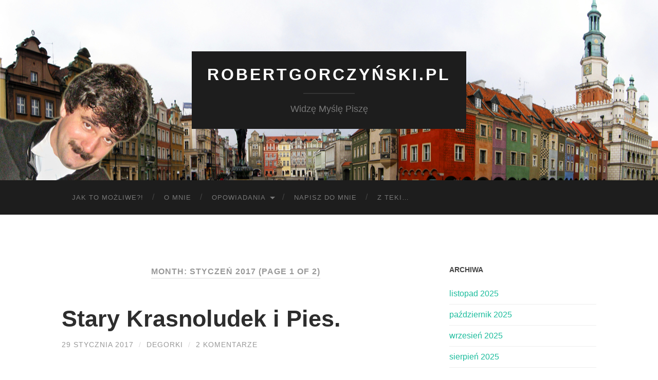

--- FILE ---
content_type: text/html; charset=UTF-8
request_url: http://robertgorczynski.pl/?m=201701
body_size: 10956
content:
<!DOCTYPE html>

<html lang="pl-PL">

	<head>
		
		<meta charset="UTF-8">
		<meta name="viewport" content="width=device-width, initial-scale=1.0, maximum-scale=1.0, user-scalable=no" >
																		
		<title>styczeń | 2017 | RobertGorczyński.pl</title>
				
				 
		<link rel='dns-prefetch' href='//s.w.org' />
<link rel="alternate" type="application/rss+xml" title="RobertGorczyński.pl &raquo; Kanał z wpisami" href="http://robertgorczynski.pl/?feed=rss2" />
<link rel="alternate" type="application/rss+xml" title="RobertGorczyński.pl &raquo; Kanał z komentarzami" href="http://robertgorczynski.pl/?feed=comments-rss2" />
		<script type="text/javascript">
			window._wpemojiSettings = {"baseUrl":"https:\/\/s.w.org\/images\/core\/emoji\/11.2.0\/72x72\/","ext":".png","svgUrl":"https:\/\/s.w.org\/images\/core\/emoji\/11.2.0\/svg\/","svgExt":".svg","source":{"concatemoji":"http:\/\/robertgorczynski.pl\/wp-includes\/js\/wp-emoji-release.min.js?ver=5.1.21"}};
			!function(e,a,t){var n,r,o,i=a.createElement("canvas"),p=i.getContext&&i.getContext("2d");function s(e,t){var a=String.fromCharCode;p.clearRect(0,0,i.width,i.height),p.fillText(a.apply(this,e),0,0);e=i.toDataURL();return p.clearRect(0,0,i.width,i.height),p.fillText(a.apply(this,t),0,0),e===i.toDataURL()}function c(e){var t=a.createElement("script");t.src=e,t.defer=t.type="text/javascript",a.getElementsByTagName("head")[0].appendChild(t)}for(o=Array("flag","emoji"),t.supports={everything:!0,everythingExceptFlag:!0},r=0;r<o.length;r++)t.supports[o[r]]=function(e){if(!p||!p.fillText)return!1;switch(p.textBaseline="top",p.font="600 32px Arial",e){case"flag":return s([55356,56826,55356,56819],[55356,56826,8203,55356,56819])?!1:!s([55356,57332,56128,56423,56128,56418,56128,56421,56128,56430,56128,56423,56128,56447],[55356,57332,8203,56128,56423,8203,56128,56418,8203,56128,56421,8203,56128,56430,8203,56128,56423,8203,56128,56447]);case"emoji":return!s([55358,56760,9792,65039],[55358,56760,8203,9792,65039])}return!1}(o[r]),t.supports.everything=t.supports.everything&&t.supports[o[r]],"flag"!==o[r]&&(t.supports.everythingExceptFlag=t.supports.everythingExceptFlag&&t.supports[o[r]]);t.supports.everythingExceptFlag=t.supports.everythingExceptFlag&&!t.supports.flag,t.DOMReady=!1,t.readyCallback=function(){t.DOMReady=!0},t.supports.everything||(n=function(){t.readyCallback()},a.addEventListener?(a.addEventListener("DOMContentLoaded",n,!1),e.addEventListener("load",n,!1)):(e.attachEvent("onload",n),a.attachEvent("onreadystatechange",function(){"complete"===a.readyState&&t.readyCallback()})),(n=t.source||{}).concatemoji?c(n.concatemoji):n.wpemoji&&n.twemoji&&(c(n.twemoji),c(n.wpemoji)))}(window,document,window._wpemojiSettings);
		</script>
		<style type="text/css">
img.wp-smiley,
img.emoji {
	display: inline !important;
	border: none !important;
	box-shadow: none !important;
	height: 1em !important;
	width: 1em !important;
	margin: 0 .07em !important;
	vertical-align: -0.1em !important;
	background: none !important;
	padding: 0 !important;
}
</style>
	<link rel='stylesheet' id='wp-block-library-css'  href='http://robertgorczynski.pl/wp-includes/css/dist/block-library/style.min.css?ver=5.1.21' type='text/css' media='all' />
<link rel='stylesheet' id='contact-form-7-css'  href='http://robertgorczynski.pl/wp-content/plugins/contact-form-7/includes/css/styles.css?ver=3.9.2' type='text/css' media='all' />
<link rel='stylesheet' id='hemingway_googleFonts-css'  href='//fonts.googleapis.com/css?family=Calibri%3A400%2C700%2C400italic%2C700italic%7CRaleway%3A700%2C400&#038;ver=5.1.21' type='text/css' media='all' />
<link rel='stylesheet' id='hemingway_style-css'  href='http://robertgorczynski.pl/wp-content/themes/hemingway/style.css?ver=5.1.21' type='text/css' media='all' />
<script type='text/javascript' src='http://robertgorczynski.pl/wp-includes/js/jquery/jquery.js?ver=1.12.4'></script>
<script type='text/javascript' src='http://robertgorczynski.pl/wp-includes/js/jquery/jquery-migrate.min.js?ver=1.4.1'></script>
<link rel='https://api.w.org/' href='http://robertgorczynski.pl/index.php?rest_route=/' />
<link rel="EditURI" type="application/rsd+xml" title="RSD" href="http://robertgorczynski.pl/xmlrpc.php?rsd" />
<link rel="wlwmanifest" type="application/wlwmanifest+xml" href="http://robertgorczynski.pl/wp-includes/wlwmanifest.xml" /> 
<meta name="generator" content="WordPress 5.1.21" />
      
	      <!--Customizer CSS--> 
	      
	      <style type="text/css">
	           body::selection { background:#1abc9c; }	           body a { color:#1abc9c; }	           body a:hover { color:#1abc9c; }	           .blog-title a:hover { color:#1abc9c; }	           .blog-menu a:hover { color:#1abc9c; }	           .blog-search #searchsubmit { background-color:#1abc9c; }	           .blog-search #searchsubmit { border-color:#1abc9c; }	           .blog-search #searchsubmit:hover { background-color:#1abc9c; }	           .blog-search #searchsubmit:hover { border-color:#1abc9c; }	           .featured-media .sticky-post { background-color:#1abc9c; }	           .post-title a:hover { color:#1abc9c; }	           .post-meta a:hover { color:#1abc9c; }	           .post-content a { color:#1abc9c; }	           .post-content a:hover { color:#1abc9c; }	           .blog .format-quote blockquote cite a:hover { color:#1abc9c; }	           .post-content a.more-link:hover { background-color:#1abc9c; }	           .post-content input[type="submit"]:hover { background-color:#1abc9c; }	           .post-content input[type="reset"]:hover { background-color:#1abc9c; }	           .post-content input[type="button"]:hover { background-color:#1abc9c; }	           .post-content fieldset legend { background-color:#1abc9c; }	           .post-content .searchform #searchsubmit { background:#1abc9c; }	           .post-content .searchform #searchsubmit { border-color:#1abc9c; }	           .post-content .searchform #searchsubmit:hover { background:#1abc9c; }	           .post-content .searchform #searchsubmit:hover { border-color:#1abc9c; }	           .post-categories a { color:#1abc9c; }	           .post-categories a:hover { color:#1abc9c; }	           .post-tags a:hover { background:#1abc9c; }	           .post-tags a:hover:after { border-right-color:#1abc9c; }	           .post-nav a:hover { color:#1abc9c; }	           .archive-nav a:hover { color:#1abc9c; }	           .logged-in-as a { color:#1abc9c; }	           .logged-in-as a:hover { color:#1abc9c; }	           .content #respond input[type="submit"]:hover { background-color:#1abc9c; }	           .comment-meta-content cite a:hover { color:#1abc9c; }	           .comment-meta-content p a:hover { color:#1abc9c; }	           .comment-actions a:hover { color:#1abc9c; }	           #cancel-comment-reply-link { color:#1abc9c; }	           #cancel-comment-reply-link:hover { color:#1abc9c; }	           .comment-nav-below a:hover { color:#1abc9c; }	           .widget-title a { color:#1abc9c; }	           .widget-title a:hover { color:#1abc9c; }	           .widget_text a { color:#1abc9c; }	           .widget_text a:hover { color:#1abc9c; }	           .widget_rss a { color:#1abc9c; }	           .widget_rss a:hover { color:#1abc9c; }	           .widget_archive a { color:#1abc9c; }	           .widget_archive a:hover { color:#1abc9c; }	           .widget_meta a { color:#1abc9c; }	           .widget_meta a:hover { color:#1abc9c; }	           .widget_recent_comments a { color:#1abc9c; }	           .widget_recent_comments a:hover { color:#1abc9c; }	           .widget_pages a { color:#1abc9c; }	           .widget_pages a:hover { color:#1abc9c; }	           .widget_links a { color:#1abc9c; }	           .widget_links a:hover { color:#1abc9c; }	           .widget_recent_entries a { color:#1abc9c; }	           .widget_recent_entries a:hover { color:#1abc9c; }	           .widget_categories a { color:#1abc9c; }	           .widget_categories a:hover { color:#1abc9c; }	           .widget_search #searchsubmit { background:#1abc9c; }	           .widget_search #searchsubmit { border-color:#1abc9c; }	           .widget_search #searchsubmit:hover { background:#1abc9c; }	           .widget_search #searchsubmit:hover { border-color:#1abc9c; }	           #wp-calendar a { color:#1abc9c; }	           #wp-calendar a:hover { color:#1abc9c; }	           #wp-calendar tfoot a:hover { color:#1abc9c; }	           .dribbble-shot:hover { background:#1abc9c; }	           .widgetmore a { color:#1abc9c; }	           .widgetmore a:hover { color:#1abc9c; }	           .flickr_badge_image a:hover img { background:#1abc9c; }	           .footer .flickr_badge_image a:hover img { background:#1abc9c; }	           .footer .dribbble-shot:hover img { background:#1abc9c; }	           .sidebar .tagcloud a:hover { background:#1abc9c; }	           .footer .tagcloud a:hover { background:#1abc9c; }	           .credits a:hover { color:#1abc9c; }	           
	           body#tinymce.wp-editor a { color:#1abc9c; }	           body#tinymce.wp-editor a:hover { color:#1abc9c; }	      </style> 
	      
	      <!--/Customizer CSS-->
	      
      		<style type="text/css">.recentcomments a{display:inline !important;padding:0 !important;margin:0 !important;}</style>
			
	</head>
	
	<body class="archive date">
	
		<div class="big-wrapper">
	
			<div class="header-cover section bg-dark-light no-padding">
		
				<div class="header section" style="background-image: url(http://robertgorczynski.pl/wp-content/uploads/2014/09/baner_top_1.jpg);">
							
					<div class="header-inner section-inner">
					
											
							<div class="blog-info">
							
								<h1 class="blog-title">
									<a href="http://robertgorczynski.pl" title="RobertGorczyński.pl &mdash; Widzę   Myślę   Piszę" rel="home">RobertGorczyński.pl</a>
								</h1>
								
																
									<h3 class="blog-description">Widzę   Myślę   Piszę</h3>
									
															
							</div> <!-- /blog-info -->
							
															
					</div> <!-- /header-inner -->
								
				</div> <!-- /header -->
			
			</div> <!-- /bg-dark -->
			
			<div class="navigation section no-padding bg-dark">
			
				<div class="navigation-inner section-inner">
				
					<div class="toggle-container hidden">
			
						<div class="nav-toggle toggle">
								
							<div class="bar"></div>
							<div class="bar"></div>
							<div class="bar"></div>
							
							<div class="clear"></div>
						
						</div>
						
						<div class="search-toggle toggle">
								
							<div class="metal"></div>
							<div class="glass"></div>
							<div class="handle"></div>
						
						</div>
						
						<div class="clear"></div>
					
					</div> <!-- /toggle-container -->
					
					<div class="blog-search hidden">
					
						<form method="get" class="searchform" action="http://robertgorczynski.pl/">
	<input type="search" value="" placeholder="Search form" name="s" id="s" /> 
	<input type="submit" id="searchsubmit" value="Search">
</form>					
					</div>
				
					<ul class="blog-menu">
					
						<li id="menu-item-4" class="menu-item menu-item-type-custom menu-item-object-custom menu-item-home menu-item-4"><a title="HISTORYCZNIE &#8211; POLITYCZNIE" href="http://robertgorczynski.pl/">JAK TO MOŻLIWE?!</a></li>
<li id="menu-item-5" class="menu-item menu-item-type-post_type menu-item-object-page menu-item-5"><a title="POZNAJMY SIĘ" href="http://robertgorczynski.pl/?page_id=2">O MNIE</a></li>
<li id="menu-item-17" class="menu-item menu-item-type-post_type menu-item-object-page menu-item-has-children has-children menu-item-17"><a href="http://robertgorczynski.pl/?page_id=16">OPOWIADANIA</a>
<ul class="sub-menu">
	<li id="menu-item-22" class="menu-item menu-item-type-post_type menu-item-object-page menu-item-22"><a title="RZECZ O LANDGRAFIE" href="http://robertgorczynski.pl/?page_id=20">RZECZ O LANDGRAFIE</a></li>
	<li id="menu-item-101" class="menu-item menu-item-type-post_type menu-item-object-page menu-item-101"><a href="http://robertgorczynski.pl/?page_id=99">Bajki dla Kornelii</a></li>
</ul>
</li>
<li id="menu-item-28" class="menu-item menu-item-type-post_type menu-item-object-page menu-item-28"><a href="http://robertgorczynski.pl/?page_id=26">NAPISZ DO MNIE</a></li>
<li id="menu-item-46" class="menu-item menu-item-type-post_type menu-item-object-page menu-item-46"><a title="Artysty ludowego " href="http://robertgorczynski.pl/?page_id=37">Z TEKI&#8230;</a></li>
						
						<div class="clear"></div>
												
					 </ul>
					 
					 <ul class="mobile-menu">
					
						<li class="menu-item menu-item-type-custom menu-item-object-custom menu-item-home menu-item-4"><a title="HISTORYCZNIE &#8211; POLITYCZNIE" href="http://robertgorczynski.pl/">JAK TO MOŻLIWE?!</a></li>
<li class="menu-item menu-item-type-post_type menu-item-object-page menu-item-5"><a title="POZNAJMY SIĘ" href="http://robertgorczynski.pl/?page_id=2">O MNIE</a></li>
<li class="menu-item menu-item-type-post_type menu-item-object-page menu-item-has-children has-children menu-item-17"><a href="http://robertgorczynski.pl/?page_id=16">OPOWIADANIA</a>
<ul class="sub-menu">
	<li class="menu-item menu-item-type-post_type menu-item-object-page menu-item-22"><a title="RZECZ O LANDGRAFIE" href="http://robertgorczynski.pl/?page_id=20">RZECZ O LANDGRAFIE</a></li>
	<li class="menu-item menu-item-type-post_type menu-item-object-page menu-item-101"><a href="http://robertgorczynski.pl/?page_id=99">Bajki dla Kornelii</a></li>
</ul>
</li>
<li class="menu-item menu-item-type-post_type menu-item-object-page menu-item-28"><a href="http://robertgorczynski.pl/?page_id=26">NAPISZ DO MNIE</a></li>
<li class="menu-item menu-item-type-post_type menu-item-object-page menu-item-46"><a title="Artysty ludowego " href="http://robertgorczynski.pl/?page_id=37">Z TEKI&#8230;</a></li>
						
					 </ul>
				 
				</div> <!-- /navigation-inner -->
				
			</div> <!-- /navigation -->
<div class="wrapper section-inner">
	
		<div class="content left">
				
			<div class="posts">
			
				<div class="page-title">
		
					<h4>						Month: styczeń 2017										
										
						<span>(page 1 of 2)</span>
					
					</h4>
					
										
				</div> <!-- /page-title -->
				
				<div class="clear"></div>
		
							
									
										
						<div id="post-2172" class="post-2172 post type-post status-publish format-standard hentry category-bez-kategorii tag-arystokracja tag-blog tag-de-gorki tag-gorczynscy tag-krakow tag-landgraf tag-moldova tag-moldawia tag-robert-gorczynski tag-sarmacja tag-ulani tag-wawel tag-wieniawa-dlugoszowski">
				
							<div class="post-header">

		
    <h2 class="post-title"><a href="http://robertgorczynski.pl/?p=2172" rel="bookmark" title="Stary Krasnoludek i Pies.">Stary Krasnoludek i Pies.</a></h2>
    
    <div class="post-meta">
	
		<span class="post-date"><a href="http://robertgorczynski.pl/?p=2172" title="Stary Krasnoludek i Pies.">29 stycznia 2017</a></span>
		
		<span class="date-sep"> / </span>
			
		<span class="post-author"><a href="http://robertgorczynski.pl/?author=1" title="Wpisy od degorki" rel="author">degorki</a></span>
		
		<span class="date-sep"> / </span>
		
		<a href="http://robertgorczynski.pl/?p=2172#comments">2 komentarze</a>		
				
										
	</div>
    
</div> <!-- /post-header -->
									                                    	    
<div class="post-content">
	    		            			            	                                                                                            
		<p><strong>(Czwarta Bajka dla Mai)</strong><br />
Stary Krasnoludek Maciej miał 15 dukatów.<br />
Wybrał się więc do krasnoludkowego  miasteczka, by kupić sobie buty.<br />
Od jego leśnej chatki do granic miasta prowadziła kręta i długa droga.<br />
Krasnal musiał przejść obok zielonego lasu, minąć mokradła i przeprawić się przez bród na rwącej rzece.<br />
A że chadzał tamtędy od lat, to nic sobie nie robił z tego rodzaju przeszkód.<br />
Wyszedł więc nad ranem ze swojego domku i pewnie kroczył przed siebie.<br />
Czuł się dobrze. Było mu wesoło.<br />
Z zapałem nucił starą krasnoludkową piosenkę o wschodzie Słońca i pięknym letnim dniu.<br />
I pewnie nie stało by się nic szczególnego, gdyby na jego drodze nie stanął pies.<br />
&#8211; A niech to! Tego tylko brakowało! – zaklął pod nosem.<br />
Wiedział bowiem, że psy są blisko ludzi i myślą po ludzku.<br />
Natomiast Krasnoludki dawno już przekonały się, że kontakty z ludźmi dla bajkowych stworzeń nie są niczym dobrym i ukryły się bardzo głęboko.<br />
Tak głęboko, że ludzie uwierzyli, że Krasnoludków nie ma.<br />
Krasnal Maciej postanowił przejść obok psiego nosa i spokojnie iść dalej.<br />
Wiedział, że nie należy okazywać strachu.<br />
Spiął się zatem w sobie i krok za krokiem maszerował do przodu. I nagle zdębiał…<br />
&#8211; Ty musisz bardzo mnie nie lubić – odezwał się pies. &#8211; Do ciebie mówię i nie udawaj, że nie słyszysz – kontynuował czworonóg,<br />
&#8211; Słucham szanownego pana… &#8211; odezwał się Krasnoludek, gdy uznał, że dłużej udawać się nie da…<br />
&#8211;  No nareszcie – ucieszył się pies. &#8211; Wreszcie mogę z tobą porozmawiać!<br />
&#8211; Słucham uważnie – odpowiedział  Krasnal tak elegancko, jak było go stać.<br />
&#8211; My psy was widzimy i szczerze podziwiamy – zaczął czworonóg. &#8211; Każdy z nas też chciałby być wolny. Chciałby, jak wy, zajmować się swoimi sprawami, Ale niestety ludzie nas widzą i nas uwiązują, szkolą i wykorzystują. Musimy biegać tak, jak nam każą. W rezultacie wiele psów  nie zaznaje szczęścia. Mam więc do ciebie pytanie: Jak to zrobić, by zacząć żyć po swojemu? Jak wam Krasnoludkom się to udało?<br />
Stary Maciej był zaskoczony tym pytaniem. Przez chwilę stał i nic nie mówił.<br />
Aż w końcu zrozumiał, co ma mu odpowiedzieć:<br />
&#8211; A czy spróbowaliście kiedyś uciec? – spytał,<br />
&#8211; Niejeden z nas próbował – odpowiedział pies,<br />
&#8211; Ale czy spróbowaliście tego kiedyś wszyscy i w jednej chwili? – zapytał Krasnal.<br />
&#8211; Nie. Nigdy – odrzekł pies.<br />
&#8211; No właśnie. I dlatego ludzie nigdy o was nie zapomną – odpowiedział pieskowi.<br />
Poczekał chwilę, a później poszedł dalej. Pies już nic nie mówił.<br />
Krasnoludek widział go samego stojącego na drodze. I było mu go szczerze żal.<br />
Ale pojął, że nikt za niego nie podejmie tej decyzji.<br />
Szedł więc Krasnoludek swoją drogą, Kupił sobie w miasteczku wymarzone buty, a wieczorem spokojnie wrócił do domu. Wiedział, że pies już go nie zaczepi.<br />
No chyba, że po to, by pochwalić się tym, że ludzie już o nim zapomnieli&#8230;<br />
🙂</p>
<p>&nbsp;</p>
					
		
</div> <!-- /post-content -->
            
<div class="clear"></div>							
							<div class="clear"></div>
							
						</div> <!-- /post -->
						
										
						<div id="post-2168" class="post-2168 post type-post status-publish format-standard has-post-thumbnail hentry category-bez-kategorii tag-arystokracja tag-blog tag-de-gorki tag-gorczynscy tag-jagiellonowie tag-krakow tag-landgraf tag-moldova tag-moldawia tag-polska tag-robert-gorczynski tag-rzeczpospolita-obojga-narodow tag-rzeczpospolita-trojga-narodow tag-sarmacja tag-ukraina tag-ulani tag-wawel tag-wieniawa-dlugoszowski">
				
							<div class="post-header">

	
		<div class="featured-media">
		
					
			<a href="http://robertgorczynski.pl/?p=2168" rel="bookmark" title="Jedna z ostatnich choinek Rzeczypospolitej.">
			
				<img width="676" height="901" src="http://robertgorczynski.pl/wp-content/uploads/2017/01/20170128_020241-676x901.jpg" class="attachment-post-image size-post-image wp-post-image" alt="" srcset="http://robertgorczynski.pl/wp-content/uploads/2017/01/20170128_020241-676x901.jpg 676w, http://robertgorczynski.pl/wp-content/uploads/2017/01/20170128_020241-225x300.jpg 225w, http://robertgorczynski.pl/wp-content/uploads/2017/01/20170128_020241-768x1024.jpg 768w" sizes="(max-width: 676px) 100vw, 676px" />				
								
			</a>
					
		</div> <!-- /featured-media -->
			
		
    <h2 class="post-title"><a href="http://robertgorczynski.pl/?p=2168" rel="bookmark" title="Jedna z ostatnich choinek Rzeczypospolitej.">Jedna z ostatnich choinek Rzeczypospolitej.</a></h2>
    
    <div class="post-meta">
	
		<span class="post-date"><a href="http://robertgorczynski.pl/?p=2168" title="Jedna z ostatnich choinek Rzeczypospolitej.">27 stycznia 2017</a></span>
		
		<span class="date-sep"> / </span>
			
		<span class="post-author"><a href="http://robertgorczynski.pl/?author=1" title="Wpisy od degorki" rel="author">degorki</a></span>
		
		<span class="date-sep"> / </span>
		
		<a href="http://robertgorczynski.pl/?p=2168#respond"><span class="comment">0 Comments</span></a>		
				
										
	</div>
    
</div> <!-- /post-header -->
									                                    	    
<div class="post-content">
	    		            			            	                                                                                            
		<p>Od zawsze zdumiewało mnie to zjawisko:<br />
Gdy tylko zaczyna się grudzień.<br />
Rok w Rok,<br />
wszyscy z zapałem stroją choinki!<br />
I z zapamiętaniem zapalają w oknach<br />
swoje mega multi &#8211; mono światełka!<br />
🙂<br />
A później niby wszyscy w tym trwają,<br />
ale dzisiaj&#8230;<br />
Na kilka ładnych dni<br />
przed Matki Bożej Gromnicznej<br />
TYLKO JA TRZYMAM FASON<br />
Jak to jest możliwe?</p>
					
		
</div> <!-- /post-content -->
            
<div class="clear"></div>							
							<div class="clear"></div>
							
						</div> <!-- /post -->
						
										
						<div id="post-2164" class="post-2164 post type-post status-publish format-standard has-post-thumbnail hentry category-bez-kategorii tag-arystokracja tag-blog tag-de-gorki tag-gorczynscy tag-jagiellonowie tag-krakow tag-landgraf tag-moldova tag-moldawia tag-robert-gorczynski tag-sarmacja tag-ulani tag-wawel tag-wieniawa-dlugoszowski">
				
							<div class="post-header">

	
		<div class="featured-media">
		
					
			<a href="http://robertgorczynski.pl/?p=2164" rel="bookmark" title="Wodospady.">
			
				<img width="500" height="342" src="http://robertgorczynski.pl/wp-content/uploads/2017/01/Kamieńczyka.jpg" class="attachment-post-image size-post-image wp-post-image" alt="" srcset="http://robertgorczynski.pl/wp-content/uploads/2017/01/Kamieńczyka.jpg 500w, http://robertgorczynski.pl/wp-content/uploads/2017/01/Kamieńczyka-300x205.jpg 300w" sizes="(max-width: 500px) 100vw, 500px" />				
								
			</a>
					
		</div> <!-- /featured-media -->
			
		
    <h2 class="post-title"><a href="http://robertgorczynski.pl/?p=2164" rel="bookmark" title="Wodospady.">Wodospady.</a></h2>
    
    <div class="post-meta">
	
		<span class="post-date"><a href="http://robertgorczynski.pl/?p=2164" title="Wodospady.">26 stycznia 2017</a></span>
		
		<span class="date-sep"> / </span>
			
		<span class="post-author"><a href="http://robertgorczynski.pl/?author=1" title="Wpisy od degorki" rel="author">degorki</a></span>
		
		<span class="date-sep"> / </span>
		
		<a href="http://robertgorczynski.pl/?p=2164#comments">1 Comment</a>		
				
										
	</div>
    
</div> <!-- /post-header -->
									                                    	    
<div class="post-content">
	    		            			            	                                                                                            
		<p>Doceniam je wszystkie!<br />
Zarówno te odległe, niagaryczne,<br />
Jak i te nasze swojskie groźne, kamieńczyki,<br />
Ale szczególnie cenię sobie te płynące skrycie.<br />
Wodospady!<br />
Nie usłyszy Ich nikt niepowołany.<br />
Nikt niegodny nie odkryje.<br />
Byłem kiedyś na wycieczce.<br />
Zawieźli mnie tam takiego małego i głupiutkiego autokarem.<br />
I pamiętam, że zatrzymałem się nawet,<br />
by podziwiać ten piękny widok&#8230;<br />
Ale dopiero teraz.<br />
<strong>Dopiero teraz!</strong><br />
Po tak wielu latach,<br />
jestem w stanie zachwycać się tamtym niezwykłym obrazem.<br />
Wodospady!<br />
W wewnętrznym wstrząsie tkwi Ich prawdziwa moc i siła!</p>
<p>P.S.: Bardzo gorąco pozdrawiam Shaak Ti 🙂</p>
					
		
</div> <!-- /post-content -->
            
<div class="clear"></div>							
							<div class="clear"></div>
							
						</div> <!-- /post -->
						
										
						<div id="post-2162" class="post-2162 post type-post status-publish format-standard has-post-thumbnail hentry category-bez-kategorii tag-arystokracja tag-blog tag-de-gorki tag-gorczynscy tag-jagiellonowie tag-landgraf tag-robert-gorczynski tag-rzeczpospolita-obojga-narodow tag-rzeczpospolita-trojga-narodow tag-sarmacja tag-ulani tag-wawel tag-wieniawa-dlugoszowski">
				
							<div class="post-header">

	
		<div class="featured-media">
		
					
			<a href="http://robertgorczynski.pl/?p=2162" rel="bookmark" title="223. Rocznica Nadania Herbu.">
			
				<img width="170" height="170" src="http://robertgorczynski.pl/wp-content/uploads/2014/04/Herb.jpg" class="attachment-post-image size-post-image wp-post-image" alt="Herb Rodziny Gorczyńskich" srcset="http://robertgorczynski.pl/wp-content/uploads/2014/04/Herb.jpg 170w, http://robertgorczynski.pl/wp-content/uploads/2014/04/Herb-150x150.jpg 150w" sizes="(max-width: 170px) 100vw, 170px" />				
												
					<div class="media-caption-container">
					
						<p class="media-caption">Herb Rodziny Gorczyńskich</p>
						
					</div>
					
								
			</a>
					
		</div> <!-- /featured-media -->
			
		
    <h2 class="post-title"><a href="http://robertgorczynski.pl/?p=2162" rel="bookmark" title="223. Rocznica Nadania Herbu.">223. Rocznica Nadania Herbu.</a></h2>
    
    <div class="post-meta">
	
		<span class="post-date"><a href="http://robertgorczynski.pl/?p=2162" title="223. Rocznica Nadania Herbu.">24 stycznia 2017</a></span>
		
		<span class="date-sep"> / </span>
			
		<span class="post-author"><a href="http://robertgorczynski.pl/?author=1" title="Wpisy od degorki" rel="author">degorki</a></span>
		
		<span class="date-sep"> / </span>
		
		<a href="http://robertgorczynski.pl/?p=2162#comments">3 komentarze</a>		
				
										
	</div>
    
</div> <!-- /post-header -->
									                                    	    
<div class="post-content">
	    		            			            	                                                                                            
		<p style="text-align: center;"><strong>25 stycznia 1794 roku</strong><br />
<strong>Cesarz Austrii Franciszek II Habsburg </strong><br />
<strong>potwierdził szlachectwo</strong><br />
Mojego Przodka<br />
<strong>Imć Pana </strong><br />
<strong>Józefa Kalasantego z Górki Gorczyńskiego</strong><br />
<strong>i nadał Mu</strong><br />
(oraz Jego Potomkom),<br />
<strong>Herb własny de Gorki.</strong></p>
<p style="text-align: center;"><strong>Z tej okazji,<br />
Moim Krewnym,<br />
Bliskim,<br />
i Wszystkim Przyjaciołom,<br />
przekazuję<br />
z serca płynące życzenia<br />
wszelkiej pomyślności,<br />
spełnienia marzeń<br />
i realizacji wszystkich dobrych<br />
przedsięwzięć oraz planów.</strong></p>
<p style="text-align: center;">Z wyrazami szacunku</p>
<p style="text-align: center;"><strong>Robert Gorczyński </strong></p>
					
		
</div> <!-- /post-content -->
            
<div class="clear"></div>							
							<div class="clear"></div>
							
						</div> <!-- /post -->
						
										
						<div id="post-2158" class="post-2158 post type-post status-publish format-standard has-post-thumbnail hentry category-bez-kategorii tag-arystokracja tag-blog tag-de-gorki tag-gorczynscy tag-jagiellonowie tag-krakow tag-landgraf tag-moldova tag-moldawia tag-robert-gorczynski tag-rzeczpospolita-obojga-narodow tag-rzeczpospolita-trojga-narodow tag-sarmacja tag-ulani tag-wawel tag-wieniawa-dlugoszowski">
				
							<div class="post-header">

	
		<div class="featured-media">
		
					
			<a href="http://robertgorczynski.pl/?p=2158" rel="bookmark" title="Było sobie Szesnastu Rycerzy, czyli Druga Bajka dla Mai. :-)">
			
				<img width="236" height="322" src="http://robertgorczynski.pl/wp-content/uploads/2017/01/rycerz-2.jpg" class="attachment-post-image size-post-image wp-post-image" alt="" srcset="http://robertgorczynski.pl/wp-content/uploads/2017/01/rycerz-2.jpg 236w, http://robertgorczynski.pl/wp-content/uploads/2017/01/rycerz-2-220x300.jpg 220w" sizes="(max-width: 236px) 100vw, 236px" />				
								
			</a>
					
		</div> <!-- /featured-media -->
			
		
    <h2 class="post-title"><a href="http://robertgorczynski.pl/?p=2158" rel="bookmark" title="Było sobie Szesnastu Rycerzy, czyli Druga Bajka dla Mai. :-)">Było sobie Szesnastu Rycerzy, czyli Druga Bajka dla Mai. :-)</a></h2>
    
    <div class="post-meta">
	
		<span class="post-date"><a href="http://robertgorczynski.pl/?p=2158" title="Było sobie Szesnastu Rycerzy, czyli Druga Bajka dla Mai. :-)">22 stycznia 2017</a></span>
		
		<span class="date-sep"> / </span>
			
		<span class="post-author"><a href="http://robertgorczynski.pl/?author=1" title="Wpisy od degorki" rel="author">degorki</a></span>
		
		<span class="date-sep"> / </span>
		
		<a href="http://robertgorczynski.pl/?p=2158#respond"><span class="comment">0 Comments</span></a>		
				
										
	</div>
    
</div> <!-- /post-header -->
									                                    	    
<div class="post-content">
	    		            			            	                                                                                            
		<p>Każdy z nich miał złotą zbroję,<br />
Każdy z nich miał przy boku srebrny miecz.<br />
Każdy mknął na czarnym koniu.<br />
Czy to dzień,<br />
Czy to noc,..<br />
Szesnastu śmiałków było w nieustannym biegu!<br />
I choć dziś trudno to zrozumieć,<br />
Szesnastu Bohaterów,<br />
Szesnastu Rycerzy,<br />
mknęło tak<br />
nie oglądając się za siebie.<br />
A dlaczego?!<br />
A dlatego, że dali Oni słowo,<br />
że wyruszą w Świat,<br />
po to, by nie być obojętnymI,<br />
kiedy komuś krzywda się dzieje&#8230;<br />
Szesnastu Rycerzy,<br />
Szesnastu Śmiałków,<br />
Szesnastu ludzi wiernych<br />
<strong>Rycerskim Cnotom </strong><br />
Mówiącym o tym,<br />
<strong>że zawsze trzeba pomagać chorym,</strong><br />
<strong>że zawsze trzeba ratować dzieci,</strong><br />
<strong>I zawsze trzeba dotrzymywać danego słowa!</strong><br />
Czyli po prostu robić to,<br />
co się komuś obiecało.</p>
<p><strong>Pozdrawiam Cię Maju bardzo gorąco!</strong><br />
I mam nadzieję, że następnym razem będziesz pamiętać o tym, kim był i co zrobił Tadeusz Rejtan.<br />
Ten Pan ze starego obrazu&#8230;<br />
Pamiętasz? 😉</p>
					
		
</div> <!-- /post-content -->
            
<div class="clear"></div>							
							<div class="clear"></div>
							
						</div> <!-- /post -->
						
										
						<div id="post-2156" class="post-2156 post type-post status-publish format-standard hentry category-bez-kategorii tag-arystokracja tag-blog tag-de-gorki tag-gorczynscy tag-jagiellonowie tag-krakow tag-landgraf tag-moldova tag-moldawia tag-robert-gorczynski tag-rzeczpospolita-obojga-narodow tag-rzeczpospolita-trojga-narodow tag-sarmacja tag-ulani tag-wawel tag-wieniawa-dlugoszowski">
				
							<div class="post-header">

		
    <h2 class="post-title"><a href="http://robertgorczynski.pl/?p=2156" rel="bookmark" title="Zupełnie nieznaną mi postać&#8230;">Zupełnie nieznaną mi postać&#8230;</a></h2>
    
    <div class="post-meta">
	
		<span class="post-date"><a href="http://robertgorczynski.pl/?p=2156" title="Zupełnie nieznaną mi postać&#8230;">21 stycznia 2017</a></span>
		
		<span class="date-sep"> / </span>
			
		<span class="post-author"><a href="http://robertgorczynski.pl/?author=1" title="Wpisy od degorki" rel="author">degorki</a></span>
		
		<span class="date-sep"> / </span>
		
		<a href="http://robertgorczynski.pl/?p=2156#respond"><span class="comment">0 Comments</span></a>		
				
										
	</div>
    
</div> <!-- /post-header -->
									                                    	    
<div class="post-content">
	    		            			            	                                                                                            
		<p>Z zapałem wyrzucającą z siebie kompletnie obce mi treści.<br />
<strong>Spotykam na ulicy!</strong><br />
Na moim osiedlu.<br />
Obok mojego domu.<br />
Widzę ją też w gazecie.<br />
(A Internet po prostu jest jej pełen!&#8230;)</p>
<p>Kim jest więc ta<br />
Zupełnie Nieznana mi Postać?!<br />
że z takim zapałem<br />
<strong>I Z TAKIM TUPETEM!</strong><br />
Wejść pragnie w moje dotąd spokojne, codzienne życie?</p>
					
		
</div> <!-- /post-content -->
            
<div class="clear"></div>							
							<div class="clear"></div>
							
						</div> <!-- /post -->
						
										
						<div id="post-2154" class="post-2154 post type-post status-publish format-standard hentry category-bez-kategorii tag-arystokracja tag-blog tag-de-gorki tag-gorczynscy tag-jagiellonowie tag-krakow tag-landgraf tag-moldawia tag-robert-gorczynski tag-rzeczpospolita-obojga-narodow tag-rzeczpospolita-trojga-narodow tag-sarmacja tag-ulani tag-wawel tag-wieniawa-dlugoszowski">
				
							<div class="post-header">

		
    <h2 class="post-title"><a href="http://robertgorczynski.pl/?p=2154" rel="bookmark" title="Ostatni dzwonek.">Ostatni dzwonek.</a></h2>
    
    <div class="post-meta">
	
		<span class="post-date"><a href="http://robertgorczynski.pl/?p=2154" title="Ostatni dzwonek.">21 stycznia 2017</a></span>
		
		<span class="date-sep"> / </span>
			
		<span class="post-author"><a href="http://robertgorczynski.pl/?author=1" title="Wpisy od degorki" rel="author">degorki</a></span>
		
		<span class="date-sep"> / </span>
		
		<a href="http://robertgorczynski.pl/?p=2154#respond"><span class="comment">0 Comments</span></a>		
				
										
	</div>
    
</div> <!-- /post-header -->
									                                    	    
<div class="post-content">
	    		            			            	                                                                                            
		<p>Jeszcze się świecą światełka i choinki.<br />
Jeszcze nie wszystkie ozdoby zdjęto.<br />
(i nie powiązano jeszcze wszystkich ozdób w czarne wory!).<br />
I przez cały czas pod Żłóbkiem klękają bydlęta&#8230;</p>
<p>Idź więc do katedry,<br />
albo do małego wiejskiego kościółka<br />
I uklęknij.<br />
A wtedy&#8230;<br />
Uwierz mi!<br />
Jeszcze możesz przeżyć Święta!<br />
🙂</p>
					
		
</div> <!-- /post-content -->
            
<div class="clear"></div>							
							<div class="clear"></div>
							
						</div> <!-- /post -->
						
										
						<div id="post-2152" class="post-2152 post type-post status-publish format-standard hentry category-bez-kategorii tag-arystokracja tag-blog tag-de-gorki tag-gorczynscy tag-jagiellonowie tag-krakow tag-landgraf tag-moldova tag-moldawia tag-robert-gorczynski tag-rzeczpospolita-obojga-narodow tag-rzeczpospolita-trojga-narodow tag-sarmacja tag-ukraina tag-ulani tag-wawel tag-wieniawa-dlugoszowski">
				
							<div class="post-header">

		
    <h2 class="post-title"><a href="http://robertgorczynski.pl/?p=2152" rel="bookmark" title="Stary papuć.">Stary papuć.</a></h2>
    
    <div class="post-meta">
	
		<span class="post-date"><a href="http://robertgorczynski.pl/?p=2152" title="Stary papuć.">20 stycznia 2017</a></span>
		
		<span class="date-sep"> / </span>
			
		<span class="post-author"><a href="http://robertgorczynski.pl/?author=1" title="Wpisy od degorki" rel="author">degorki</a></span>
		
		<span class="date-sep"> / </span>
		
		<a href="http://robertgorczynski.pl/?p=2152#respond"><span class="comment">0 Comments</span></a>		
				
										
	</div>
    
</div> <!-- /post-header -->
									                                    	    
<div class="post-content">
	    		            			            	                                                                                            
		<p>Nigdy się z niego nie śmiej!<br />
Nie oceniaj go też zbyt krytycznie.<br />
I nie pogardzaj nim<br />
<strong>Broń Boże!</strong><br />
A kiedy postanowisz go wyrzucić,<br />
zrób to tak,<br />
jakbyś żegnał zmarłego marynarza:<br />
prosto, po męsku za burtę!<br />
Oddaj Go boskim żywiołom,<br />
bo ten stary papuć nie raz ocalił Ci życie.<br />
Choćby chroniąc Cię przed bakteriami,<br />
kiedy nierozważnie zadarłeś sobie stopę.</p>
					
		
</div> <!-- /post-content -->
            
<div class="clear"></div>							
							<div class="clear"></div>
							
						</div> <!-- /post -->
						
										
						<div id="post-2149" class="post-2149 post type-post status-publish format-standard hentry category-bez-kategorii tag-arystokracja tag-blog tag-de-gorki tag-gorczynscy tag-jagiellonowie tag-krakow tag-landgraf tag-moldova tag-moldawia tag-robert-gorczynski tag-rzeczpospolita-obojga-narodow tag-rzeczpospolita-trojga-narodow tag-sarmacja tag-ulani tag-wawel tag-wieniawa-dlugoszowski">
				
							<div class="post-header">

		
    <h2 class="post-title"><a href="http://robertgorczynski.pl/?p=2149" rel="bookmark" title="Nie zamiatajmy niczego pod dywan.">Nie zamiatajmy niczego pod dywan.</a></h2>
    
    <div class="post-meta">
	
		<span class="post-date"><a href="http://robertgorczynski.pl/?p=2149" title="Nie zamiatajmy niczego pod dywan.">19 stycznia 2017</a></span>
		
		<span class="date-sep"> / </span>
			
		<span class="post-author"><a href="http://robertgorczynski.pl/?author=1" title="Wpisy od degorki" rel="author">degorki</a></span>
		
		<span class="date-sep"> / </span>
		
		<a href="http://robertgorczynski.pl/?p=2149#comments">1 Comment</a>		
				
										
	</div>
    
</div> <!-- /post-header -->
									                                    	    
<div class="post-content">
	    		            			            	                                                                                            
		<p>bo pewnego dnia może się okazać,<br />
że pod sufitem zostało już naprawdę niewiele miejsca.<br />
🙂</p>
					
		
</div> <!-- /post-content -->
            
<div class="clear"></div>							
							<div class="clear"></div>
							
						</div> <!-- /post -->
						
										
						<div id="post-2146" class="post-2146 post type-post status-publish format-standard has-post-thumbnail hentry category-bez-kategorii tag-arystokracja tag-blog tag-de-gorki tag-gorczynscy tag-jagiellonowie tag-krakow tag-landgraf tag-moldova tag-moldawia tag-robert-gorczynski tag-rzeczpospolita-obojga-narodow tag-rzeczpospolita-trojga-narodow tag-sarmacja tag-ukraina tag-ulani tag-wawel tag-wieniawa-dlugoszowski">
				
							<div class="post-header">

	
		<div class="featured-media">
		
					
			<a href="http://robertgorczynski.pl/?p=2146" rel="bookmark" title="Puma.">
			
				<img width="676" height="579" src="http://robertgorczynski.pl/wp-content/uploads/2017/01/Puma-676x579.jpg" class="attachment-post-image size-post-image wp-post-image" alt="" srcset="http://robertgorczynski.pl/wp-content/uploads/2017/01/Puma-676x579.jpg 676w, http://robertgorczynski.pl/wp-content/uploads/2017/01/Puma-300x257.jpg 300w, http://robertgorczynski.pl/wp-content/uploads/2017/01/Puma.jpg 700w" sizes="(max-width: 676px) 100vw, 676px" />				
								
			</a>
					
		</div> <!-- /featured-media -->
			
		
    <h2 class="post-title"><a href="http://robertgorczynski.pl/?p=2146" rel="bookmark" title="Puma.">Puma.</a></h2>
    
    <div class="post-meta">
	
		<span class="post-date"><a href="http://robertgorczynski.pl/?p=2146" title="Puma.">17 stycznia 2017</a></span>
		
		<span class="date-sep"> / </span>
			
		<span class="post-author"><a href="http://robertgorczynski.pl/?author=1" title="Wpisy od degorki" rel="author">degorki</a></span>
		
		<span class="date-sep"> / </span>
		
		<a href="http://robertgorczynski.pl/?p=2146#comments">2 komentarze</a>		
				
										
	</div>
    
</div> <!-- /post-header -->
									                                    	    
<div class="post-content">
	    		            			            	                                                                                            
		<p>Ten kotek jest jakiś dziwny.<br />
Jakiś taki nieproporcjonalnie wielki.<br />
I tak dziwnie na nas patrzy&#8230;<br />
Lepiej weźmy stąd pociechy,<br />
zanim dojdzie do wniosku,<br />
że nadeszła już pora kolacji&#8230;<br />
🙂</p>
					
		
</div> <!-- /post-content -->
            
<div class="clear"></div>							
							<div class="clear"></div>
							
						</div> <!-- /post -->
						
													
			</div> <!-- /posts -->
						
						
				<div class="post-nav archive-nav">
				
					<a href="http://robertgorczynski.pl/?m=201701&#038;paged=2" class="post-nav-older">Older<span> posts</span></a>								
										
					<div class="clear"></div>
					
				</div> <!-- /post-nav archive-nav -->
				
				<div class="clear"></div>
				
								
			
	</div> <!-- /content -->
	
	
	<div class="sidebar right" role="complementary">
	
		<div class="widget widget_archive"><div class="widget-content"><h3 class="widget-title">Archiwa</h3>		<ul>
				<li><a href='http://robertgorczynski.pl/?m=202511'>listopad 2025</a></li>
	<li><a href='http://robertgorczynski.pl/?m=202510'>październik 2025</a></li>
	<li><a href='http://robertgorczynski.pl/?m=202509'>wrzesień 2025</a></li>
	<li><a href='http://robertgorczynski.pl/?m=202508'>sierpień 2025</a></li>
	<li><a href='http://robertgorczynski.pl/?m=202507'>lipiec 2025</a></li>
	<li><a href='http://robertgorczynski.pl/?m=202506'>czerwiec 2025</a></li>
	<li><a href='http://robertgorczynski.pl/?m=202505'>maj 2025</a></li>
	<li><a href='http://robertgorczynski.pl/?m=202504'>kwiecień 2025</a></li>
	<li><a href='http://robertgorczynski.pl/?m=202503'>marzec 2025</a></li>
	<li><a href='http://robertgorczynski.pl/?m=202502'>luty 2025</a></li>
	<li><a href='http://robertgorczynski.pl/?m=202501'>styczeń 2025</a></li>
	<li><a href='http://robertgorczynski.pl/?m=202412'>grudzień 2024</a></li>
	<li><a href='http://robertgorczynski.pl/?m=202411'>listopad 2024</a></li>
	<li><a href='http://robertgorczynski.pl/?m=202410'>październik 2024</a></li>
	<li><a href='http://robertgorczynski.pl/?m=202409'>wrzesień 2024</a></li>
	<li><a href='http://robertgorczynski.pl/?m=202408'>sierpień 2024</a></li>
	<li><a href='http://robertgorczynski.pl/?m=202407'>lipiec 2024</a></li>
	<li><a href='http://robertgorczynski.pl/?m=202406'>czerwiec 2024</a></li>
	<li><a href='http://robertgorczynski.pl/?m=202405'>maj 2024</a></li>
	<li><a href='http://robertgorczynski.pl/?m=202404'>kwiecień 2024</a></li>
	<li><a href='http://robertgorczynski.pl/?m=202403'>marzec 2024</a></li>
	<li><a href='http://robertgorczynski.pl/?m=202402'>luty 2024</a></li>
	<li><a href='http://robertgorczynski.pl/?m=202401'>styczeń 2024</a></li>
	<li><a href='http://robertgorczynski.pl/?m=202312'>grudzień 2023</a></li>
	<li><a href='http://robertgorczynski.pl/?m=202311'>listopad 2023</a></li>
	<li><a href='http://robertgorczynski.pl/?m=202310'>październik 2023</a></li>
	<li><a href='http://robertgorczynski.pl/?m=202309'>wrzesień 2023</a></li>
	<li><a href='http://robertgorczynski.pl/?m=202308'>sierpień 2023</a></li>
	<li><a href='http://robertgorczynski.pl/?m=202307'>lipiec 2023</a></li>
	<li><a href='http://robertgorczynski.pl/?m=202306'>czerwiec 2023</a></li>
	<li><a href='http://robertgorczynski.pl/?m=202305'>maj 2023</a></li>
	<li><a href='http://robertgorczynski.pl/?m=202304'>kwiecień 2023</a></li>
	<li><a href='http://robertgorczynski.pl/?m=202303'>marzec 2023</a></li>
	<li><a href='http://robertgorczynski.pl/?m=202302'>luty 2023</a></li>
	<li><a href='http://robertgorczynski.pl/?m=202301'>styczeń 2023</a></li>
	<li><a href='http://robertgorczynski.pl/?m=202212'>grudzień 2022</a></li>
	<li><a href='http://robertgorczynski.pl/?m=202211'>listopad 2022</a></li>
	<li><a href='http://robertgorczynski.pl/?m=202210'>październik 2022</a></li>
	<li><a href='http://robertgorczynski.pl/?m=202209'>wrzesień 2022</a></li>
	<li><a href='http://robertgorczynski.pl/?m=202208'>sierpień 2022</a></li>
	<li><a href='http://robertgorczynski.pl/?m=202207'>lipiec 2022</a></li>
	<li><a href='http://robertgorczynski.pl/?m=202206'>czerwiec 2022</a></li>
	<li><a href='http://robertgorczynski.pl/?m=202205'>maj 2022</a></li>
	<li><a href='http://robertgorczynski.pl/?m=202204'>kwiecień 2022</a></li>
	<li><a href='http://robertgorczynski.pl/?m=202203'>marzec 2022</a></li>
	<li><a href='http://robertgorczynski.pl/?m=202202'>luty 2022</a></li>
	<li><a href='http://robertgorczynski.pl/?m=202201'>styczeń 2022</a></li>
	<li><a href='http://robertgorczynski.pl/?m=202112'>grudzień 2021</a></li>
	<li><a href='http://robertgorczynski.pl/?m=202111'>listopad 2021</a></li>
	<li><a href='http://robertgorczynski.pl/?m=202110'>październik 2021</a></li>
	<li><a href='http://robertgorczynski.pl/?m=202109'>wrzesień 2021</a></li>
	<li><a href='http://robertgorczynski.pl/?m=202108'>sierpień 2021</a></li>
	<li><a href='http://robertgorczynski.pl/?m=202105'>maj 2021</a></li>
	<li><a href='http://robertgorczynski.pl/?m=202104'>kwiecień 2021</a></li>
	<li><a href='http://robertgorczynski.pl/?m=202103'>marzec 2021</a></li>
	<li><a href='http://robertgorczynski.pl/?m=202005'>maj 2020</a></li>
	<li><a href='http://robertgorczynski.pl/?m=202004'>kwiecień 2020</a></li>
	<li><a href='http://robertgorczynski.pl/?m=202003'>marzec 2020</a></li>
	<li><a href='http://robertgorczynski.pl/?m=202002'>luty 2020</a></li>
	<li><a href='http://robertgorczynski.pl/?m=202001'>styczeń 2020</a></li>
	<li><a href='http://robertgorczynski.pl/?m=201912'>grudzień 2019</a></li>
	<li><a href='http://robertgorczynski.pl/?m=201911'>listopad 2019</a></li>
	<li><a href='http://robertgorczynski.pl/?m=201910'>październik 2019</a></li>
	<li><a href='http://robertgorczynski.pl/?m=201909'>wrzesień 2019</a></li>
	<li><a href='http://robertgorczynski.pl/?m=201908'>sierpień 2019</a></li>
	<li><a href='http://robertgorczynski.pl/?m=201907'>lipiec 2019</a></li>
	<li><a href='http://robertgorczynski.pl/?m=201906'>czerwiec 2019</a></li>
	<li><a href='http://robertgorczynski.pl/?m=201905'>maj 2019</a></li>
	<li><a href='http://robertgorczynski.pl/?m=201904'>kwiecień 2019</a></li>
	<li><a href='http://robertgorczynski.pl/?m=201903'>marzec 2019</a></li>
	<li><a href='http://robertgorczynski.pl/?m=201902'>luty 2019</a></li>
	<li><a href='http://robertgorczynski.pl/?m=201901'>styczeń 2019</a></li>
	<li><a href='http://robertgorczynski.pl/?m=201812'>grudzień 2018</a></li>
	<li><a href='http://robertgorczynski.pl/?m=201811'>listopad 2018</a></li>
	<li><a href='http://robertgorczynski.pl/?m=201810'>październik 2018</a></li>
	<li><a href='http://robertgorczynski.pl/?m=201809'>wrzesień 2018</a></li>
	<li><a href='http://robertgorczynski.pl/?m=201808'>sierpień 2018</a></li>
	<li><a href='http://robertgorczynski.pl/?m=201807'>lipiec 2018</a></li>
	<li><a href='http://robertgorczynski.pl/?m=201806'>czerwiec 2018</a></li>
	<li><a href='http://robertgorczynski.pl/?m=201805'>maj 2018</a></li>
	<li><a href='http://robertgorczynski.pl/?m=201804'>kwiecień 2018</a></li>
	<li><a href='http://robertgorczynski.pl/?m=201803'>marzec 2018</a></li>
	<li><a href='http://robertgorczynski.pl/?m=201802'>luty 2018</a></li>
	<li><a href='http://robertgorczynski.pl/?m=201801'>styczeń 2018</a></li>
	<li><a href='http://robertgorczynski.pl/?m=201712'>grudzień 2017</a></li>
	<li><a href='http://robertgorczynski.pl/?m=201711'>listopad 2017</a></li>
	<li><a href='http://robertgorczynski.pl/?m=201710'>październik 2017</a></li>
	<li><a href='http://robertgorczynski.pl/?m=201709'>wrzesień 2017</a></li>
	<li><a href='http://robertgorczynski.pl/?m=201708'>sierpień 2017</a></li>
	<li><a href='http://robertgorczynski.pl/?m=201707'>lipiec 2017</a></li>
	<li><a href='http://robertgorczynski.pl/?m=201706'>czerwiec 2017</a></li>
	<li><a href='http://robertgorczynski.pl/?m=201705'>maj 2017</a></li>
	<li><a href='http://robertgorczynski.pl/?m=201704'>kwiecień 2017</a></li>
	<li><a href='http://robertgorczynski.pl/?m=201703'>marzec 2017</a></li>
	<li><a href='http://robertgorczynski.pl/?m=201702'>luty 2017</a></li>
	<li><a href='http://robertgorczynski.pl/?m=201701'>styczeń 2017</a></li>
	<li><a href='http://robertgorczynski.pl/?m=201612'>grudzień 2016</a></li>
	<li><a href='http://robertgorczynski.pl/?m=201611'>listopad 2016</a></li>
	<li><a href='http://robertgorczynski.pl/?m=201610'>październik 2016</a></li>
	<li><a href='http://robertgorczynski.pl/?m=201609'>wrzesień 2016</a></li>
	<li><a href='http://robertgorczynski.pl/?m=201608'>sierpień 2016</a></li>
	<li><a href='http://robertgorczynski.pl/?m=201607'>lipiec 2016</a></li>
	<li><a href='http://robertgorczynski.pl/?m=201606'>czerwiec 2016</a></li>
	<li><a href='http://robertgorczynski.pl/?m=201605'>maj 2016</a></li>
	<li><a href='http://robertgorczynski.pl/?m=201604'>kwiecień 2016</a></li>
	<li><a href='http://robertgorczynski.pl/?m=201603'>marzec 2016</a></li>
	<li><a href='http://robertgorczynski.pl/?m=201602'>luty 2016</a></li>
	<li><a href='http://robertgorczynski.pl/?m=201601'>styczeń 2016</a></li>
	<li><a href='http://robertgorczynski.pl/?m=201512'>grudzień 2015</a></li>
	<li><a href='http://robertgorczynski.pl/?m=201511'>listopad 2015</a></li>
	<li><a href='http://robertgorczynski.pl/?m=201510'>październik 2015</a></li>
	<li><a href='http://robertgorczynski.pl/?m=201509'>wrzesień 2015</a></li>
	<li><a href='http://robertgorczynski.pl/?m=201508'>sierpień 2015</a></li>
	<li><a href='http://robertgorczynski.pl/?m=201507'>lipiec 2015</a></li>
	<li><a href='http://robertgorczynski.pl/?m=201506'>czerwiec 2015</a></li>
	<li><a href='http://robertgorczynski.pl/?m=201505'>maj 2015</a></li>
	<li><a href='http://robertgorczynski.pl/?m=201504'>kwiecień 2015</a></li>
	<li><a href='http://robertgorczynski.pl/?m=201503'>marzec 2015</a></li>
	<li><a href='http://robertgorczynski.pl/?m=201502'>luty 2015</a></li>
	<li><a href='http://robertgorczynski.pl/?m=201501'>styczeń 2015</a></li>
	<li><a href='http://robertgorczynski.pl/?m=201412'>grudzień 2014</a></li>
	<li><a href='http://robertgorczynski.pl/?m=201411'>listopad 2014</a></li>
	<li><a href='http://robertgorczynski.pl/?m=201410'>październik 2014</a></li>
	<li><a href='http://robertgorczynski.pl/?m=201409'>wrzesień 2014</a></li>
		</ul>
			</div><div class="clear"></div></div>		
	</div><!-- /sidebar -->

	
	<div class="clear"></div>

</div> <!-- /wrapper -->

	<div class="footer section large-padding bg-dark">
		
		<div class="footer-inner section-inner">
		
						
				<div class="column column-1 left">
				
					<div class="widgets">
			
								<div class="widget widget_recent_entries"><div class="widget-content">		<h3 class="widget-title">Ostatnie wpisy</h3>		<ul>
											<li>
					<a href="http://robertgorczynski.pl/?p=7018">ZAPROSZENIE &#8211; 13 stycznia 2026 roku – WERNISAŻ WYSTAWY!</a>
									</li>
											<li>
					<a href="http://robertgorczynski.pl/?p=7004">11 listopada 2025 roku.</a>
									</li>
											<li>
					<a href="http://robertgorczynski.pl/?p=6999">Pamięć.</a>
									</li>
											<li>
					<a href="http://robertgorczynski.pl/?p=6996">KOLEKCJONER ŻYCIA</a>
									</li>
											<li>
					<a href="http://robertgorczynski.pl/?p=6993">Jak narysować Orzełka z Koroną?</a>
									</li>
					</ul>
		</div><div class="clear"></div></div>											
					</div>
					
				</div>
				
			 <!-- /footer-a -->
				
						
				<div class="column column-2 left">
				
					<div class="widgets">
			
						<div class="widget widget_recent_comments"><div class="widget-content"><h3 class="widget-title">Najnowsze komentarze</h3><ul id="recentcomments"><li class="recentcomments"><span class="comment-author-link"><a href='http://nakarkonoskichszlakach.blogspot.com/' rel='external nofollow' class='url'>Radiomuzykant-ka</a></span> - <a href="http://robertgorczynski.pl/?p=4681#comment-41181">NA 8 MARCA I NA KAŻDY INNY DZIEŃ!</a></li><li class="recentcomments"><span class="comment-author-link"><a href='http://nakarkonoskichszlakach.blogspot.com/' rel='external nofollow' class='url'>Radiomuzykant-ka</a></span> - <a href="http://robertgorczynski.pl/?p=4662#comment-41078">O KŁAMSTWACH I MANIPULACJI WŁADIMIRA PUTINA.</a></li><li class="recentcomments"><span class="comment-author-link"><a href='http://nakarkonoskichszlakach.blogspot.com/' rel='external nofollow' class='url'>Radiomuzykant-ka</a></span> - <a href="http://robertgorczynski.pl/?p=4649#comment-41033">ZBRODNIA NA UKRAINIE TRWA!</a></li><li class="recentcomments"><span class="comment-author-link"><a href='http://nakarkonoskichszlakach.blogspot.com/' rel='external nofollow' class='url'>Radiomuzykant-ka</a></span> - <a href="http://robertgorczynski.pl/?p=4646#comment-41032">WYSPA WĘŻY.</a></li><li class="recentcomments"><span class="comment-author-link"><a href='http://nakarkonoskichszlakach.blogspot.com/' rel='external nofollow' class='url'>Radiomuzykant-ka</a></span> - <a href="http://robertgorczynski.pl/?p=4639#comment-41002">PUTIN NAPADŁ NA UKRAINĘ!</a></li></ul></div><div class="clear"></div></div>											
					</div> <!-- /widgets -->
					
				</div>
				
			 <!-- /footer-b -->
								
						
				<div class="column column-3 left">
			
					<div class="widgets">
			
						<div class="widget widget_search"><div class="widget-content"><form method="get" class="searchform" action="http://robertgorczynski.pl/">
	<input type="search" value="" placeholder="Search form" name="s" id="s" /> 
	<input type="submit" id="searchsubmit" value="Search">
</form></div><div class="clear"></div></div>											
					</div> <!-- /widgets -->
					
				</div>
				
			 <!-- /footer-c -->
			
			<div class="clear"></div>
		
		</div> <!-- /footer-inner -->
	
	</div> <!-- /footer -->
	
	<div class="credits section bg-dark no-padding">
	
		<div class="credits-inner section-inner">
	
			<p class="credits-left">
			
				&copy; 2026 <a href="http://robertgorczynski.pl" title="RobertGorczyński.pl">RobertGorczyński.pl</a>
			
			</p>
			
			<p class="credits-right">
				
				<span>Designe By <a href="mailto:ilona.gorczynska@gmail.com">ilonaDESIGN</a></span> &mdash; <a title="To the top" class="tothetop">Góra &uarr;</a>
				
			</p>
			
			<div class="clear"></div>
		
		</div> <!-- /credits-inner -->
		
	</div> <!-- /credits -->

</div> <!-- /big-wrapper -->

<script type='text/javascript' src='http://robertgorczynski.pl/wp-content/plugins/contact-form-7/includes/js/jquery.form.min.js?ver=3.51.0-2014.06.20'></script>
<script type='text/javascript'>
/* <![CDATA[ */
var _wpcf7 = {"loaderUrl":"http:\/\/robertgorczynski.pl\/wp-content\/plugins\/contact-form-7\/images\/ajax-loader.gif","sending":"Trwa wysy\u0142anie..."};
/* ]]> */
</script>
<script type='text/javascript' src='http://robertgorczynski.pl/wp-content/plugins/contact-form-7/includes/js/scripts.js?ver=3.9.2'></script>
<script type='text/javascript' src='http://robertgorczynski.pl/wp-content/themes/hemingway/js/global.js?ver=5.1.21'></script>
<script type='text/javascript' src='http://robertgorczynski.pl/wp-includes/js/wp-embed.min.js?ver=5.1.21'></script>

</body>
</html>